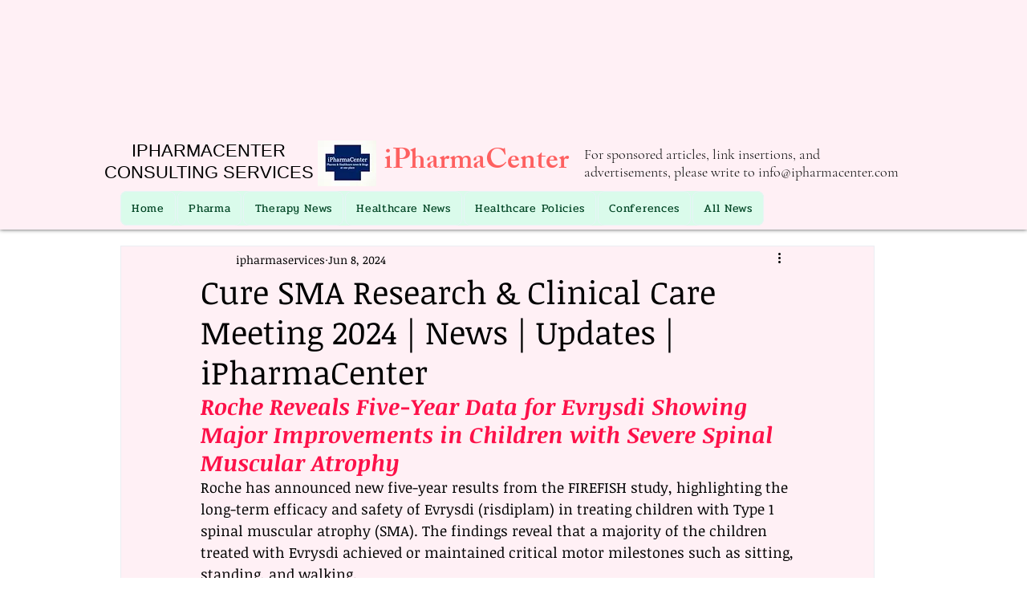

--- FILE ---
content_type: text/html; charset=utf-8
request_url: https://www.google.com/recaptcha/api2/aframe
body_size: 266
content:
<!DOCTYPE HTML><html><head><meta http-equiv="content-type" content="text/html; charset=UTF-8"></head><body><script nonce="f_fpUwyblNwh5vWNpFAolA">/** Anti-fraud and anti-abuse applications only. See google.com/recaptcha */ try{var clients={'sodar':'https://pagead2.googlesyndication.com/pagead/sodar?'};window.addEventListener("message",function(a){try{if(a.source===window.parent){var b=JSON.parse(a.data);var c=clients[b['id']];if(c){var d=document.createElement('img');d.src=c+b['params']+'&rc='+(localStorage.getItem("rc::a")?sessionStorage.getItem("rc::b"):"");window.document.body.appendChild(d);sessionStorage.setItem("rc::e",parseInt(sessionStorage.getItem("rc::e")||0)+1);localStorage.setItem("rc::h",'1769127752741');}}}catch(b){}});window.parent.postMessage("_grecaptcha_ready", "*");}catch(b){}</script></body></html>

--- FILE ---
content_type: application/javascript; charset=utf-8
request_url: https://fundingchoicesmessages.google.com/f/AGSKWxWrid__wzvFeZLShwBNGKdz5OeQVl0RJ3D-9nXqUHyZn_V02tW15tdnp_aaTlSuluZukApaq8fwbbMhS03SRGqqVKKCB-HbCHtVPZr14Ar9bNrwnfdoqkGm7_R8OWWwn-j3o6PSnIaMTvmpBZd9sPWS57PamhrcoUxnCaemECqsmQ9U1UwG6wsV6_Ln/_/ads/checkViewport./adengine./ad-right2./players/ads./AdPostInjectAsync.
body_size: -1289
content:
window['683aa45d-e629-4432-a45a-20a9ca602c75'] = true;